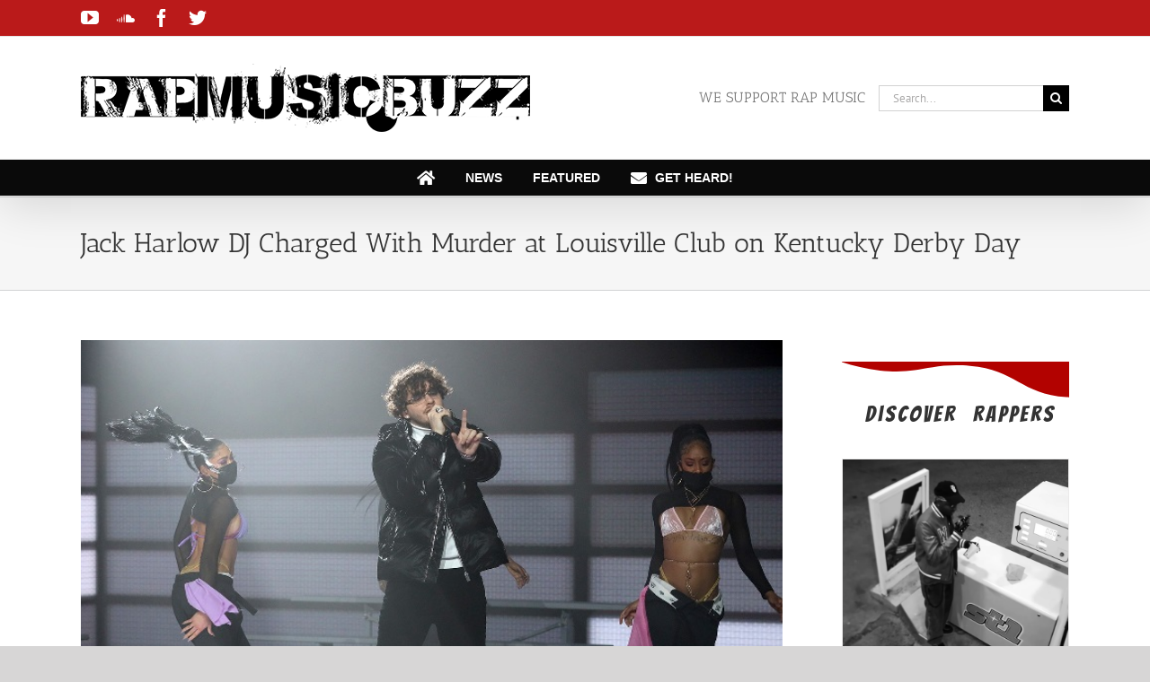

--- FILE ---
content_type: text/html; charset=UTF-8
request_url: https://rapmusic.buzz/jack-harlow-dj-charged-with-murder-at-louisville-club-on-kentucky-derby-day/
body_size: 15009
content:
<!DOCTYPE html>
<html class="avada-html-layout-wide avada-html-header-position-top" lang="en-US" prefix="og: http://ogp.me/ns# fb: http://ogp.me/ns/fb#">
<head>
	<meta http-equiv="X-UA-Compatible" content="IE=edge" />
	<meta http-equiv="Content-Type" content="text/html; charset=utf-8"/>
	<meta name="viewport" content="width=device-width, initial-scale=1" />
	<title>Jack Harlow DJ Charged With Murder at Louisville Club on Kentucky Derby Day &#8211; Rap Music Buzz</title>
<meta name='robots' content='max-image-preview:large' />
<link rel='dns-prefetch' href='//apis.google.com' />
<link rel='dns-prefetch' href='//s.w.org' />
<link rel="alternate" type="application/rss+xml" title="Rap Music Buzz &raquo; Feed" href="https://rapmusic.buzz/feed/" />
<link rel="alternate" type="application/rss+xml" title="Rap Music Buzz &raquo; Comments Feed" href="https://rapmusic.buzz/comments/feed/" />
					<link rel="shortcut icon" href="https://rapmusic.buzz/wp-content/uploads/2022/03/icons8-rap-100.png" type="image/x-icon" />
		
					<!-- For iPhone -->
			<link rel="apple-touch-icon" href="https://rapmusic.buzz/wp-content/uploads/2022/03/icons8-rap-100.png">
		
					<!-- For iPhone Retina display -->
			<link rel="apple-touch-icon" sizes="180x180" href="https://rapmusic.buzz/wp-content/uploads/2022/03/icons8-rap-100.png">
		
		
		
		<link rel="alternate" type="application/rss+xml" title="Rap Music Buzz &raquo; Jack Harlow DJ Charged With Murder at Louisville Club on Kentucky Derby Day Comments Feed" href="https://rapmusic.buzz/jack-harlow-dj-charged-with-murder-at-louisville-club-on-kentucky-derby-day/feed/" />

		<meta property="og:title" content="Jack Harlow DJ Charged With Murder at Louisville Club on Kentucky Derby Day"/>
		<meta property="og:type" content="article"/>
		<meta property="og:url" content="https://rapmusic.buzz/jack-harlow-dj-charged-with-murder-at-louisville-club-on-kentucky-derby-day/"/>
		<meta property="og:site_name" content="Rap Music Buzz"/>
		<meta property="og:description" content="A DJ for rapper Jack Harlow has been charged with murder in a May 1 shooting at a nightclub in Louisville. Prosecutors released a statement Tuesday that said Ronnie Tyshon O’Bannon has been charged in the shooting death of Kasmira Nash at the night club.

The early-morning shooting occurred the day of the Kentucky Derby.O’Bannon, also"/>

									<meta property="og:image" content="https://rapmusic.buzz/wp-content/uploads/2021/05/259.jpg"/>
							<script type="text/javascript">
window._wpemojiSettings = {"baseUrl":"https:\/\/s.w.org\/images\/core\/emoji\/13.1.0\/72x72\/","ext":".png","svgUrl":"https:\/\/s.w.org\/images\/core\/emoji\/13.1.0\/svg\/","svgExt":".svg","source":{"concatemoji":"https:\/\/rapmusic.buzz\/wp-includes\/js\/wp-emoji-release.min.js?ver=5.9.12"}};
/*! This file is auto-generated */
!function(e,a,t){var n,r,o,i=a.createElement("canvas"),p=i.getContext&&i.getContext("2d");function s(e,t){var a=String.fromCharCode;p.clearRect(0,0,i.width,i.height),p.fillText(a.apply(this,e),0,0);e=i.toDataURL();return p.clearRect(0,0,i.width,i.height),p.fillText(a.apply(this,t),0,0),e===i.toDataURL()}function c(e){var t=a.createElement("script");t.src=e,t.defer=t.type="text/javascript",a.getElementsByTagName("head")[0].appendChild(t)}for(o=Array("flag","emoji"),t.supports={everything:!0,everythingExceptFlag:!0},r=0;r<o.length;r++)t.supports[o[r]]=function(e){if(!p||!p.fillText)return!1;switch(p.textBaseline="top",p.font="600 32px Arial",e){case"flag":return s([127987,65039,8205,9895,65039],[127987,65039,8203,9895,65039])?!1:!s([55356,56826,55356,56819],[55356,56826,8203,55356,56819])&&!s([55356,57332,56128,56423,56128,56418,56128,56421,56128,56430,56128,56423,56128,56447],[55356,57332,8203,56128,56423,8203,56128,56418,8203,56128,56421,8203,56128,56430,8203,56128,56423,8203,56128,56447]);case"emoji":return!s([10084,65039,8205,55357,56613],[10084,65039,8203,55357,56613])}return!1}(o[r]),t.supports.everything=t.supports.everything&&t.supports[o[r]],"flag"!==o[r]&&(t.supports.everythingExceptFlag=t.supports.everythingExceptFlag&&t.supports[o[r]]);t.supports.everythingExceptFlag=t.supports.everythingExceptFlag&&!t.supports.flag,t.DOMReady=!1,t.readyCallback=function(){t.DOMReady=!0},t.supports.everything||(n=function(){t.readyCallback()},a.addEventListener?(a.addEventListener("DOMContentLoaded",n,!1),e.addEventListener("load",n,!1)):(e.attachEvent("onload",n),a.attachEvent("onreadystatechange",function(){"complete"===a.readyState&&t.readyCallback()})),(n=t.source||{}).concatemoji?c(n.concatemoji):n.wpemoji&&n.twemoji&&(c(n.twemoji),c(n.wpemoji)))}(window,document,window._wpemojiSettings);
</script>
<style type="text/css">
img.wp-smiley,
img.emoji {
	display: inline !important;
	border: none !important;
	box-shadow: none !important;
	height: 1em !important;
	width: 1em !important;
	margin: 0 0.07em !important;
	vertical-align: -0.1em !important;
	background: none !important;
	padding: 0 !important;
}
</style>
	<style id='global-styles-inline-css' type='text/css'>
body{--wp--preset--color--black: #000000;--wp--preset--color--cyan-bluish-gray: #abb8c3;--wp--preset--color--white: #ffffff;--wp--preset--color--pale-pink: #f78da7;--wp--preset--color--vivid-red: #cf2e2e;--wp--preset--color--luminous-vivid-orange: #ff6900;--wp--preset--color--luminous-vivid-amber: #fcb900;--wp--preset--color--light-green-cyan: #7bdcb5;--wp--preset--color--vivid-green-cyan: #00d084;--wp--preset--color--pale-cyan-blue: #8ed1fc;--wp--preset--color--vivid-cyan-blue: #0693e3;--wp--preset--color--vivid-purple: #9b51e0;--wp--preset--gradient--vivid-cyan-blue-to-vivid-purple: linear-gradient(135deg,rgba(6,147,227,1) 0%,rgb(155,81,224) 100%);--wp--preset--gradient--light-green-cyan-to-vivid-green-cyan: linear-gradient(135deg,rgb(122,220,180) 0%,rgb(0,208,130) 100%);--wp--preset--gradient--luminous-vivid-amber-to-luminous-vivid-orange: linear-gradient(135deg,rgba(252,185,0,1) 0%,rgba(255,105,0,1) 100%);--wp--preset--gradient--luminous-vivid-orange-to-vivid-red: linear-gradient(135deg,rgba(255,105,0,1) 0%,rgb(207,46,46) 100%);--wp--preset--gradient--very-light-gray-to-cyan-bluish-gray: linear-gradient(135deg,rgb(238,238,238) 0%,rgb(169,184,195) 100%);--wp--preset--gradient--cool-to-warm-spectrum: linear-gradient(135deg,rgb(74,234,220) 0%,rgb(151,120,209) 20%,rgb(207,42,186) 40%,rgb(238,44,130) 60%,rgb(251,105,98) 80%,rgb(254,248,76) 100%);--wp--preset--gradient--blush-light-purple: linear-gradient(135deg,rgb(255,206,236) 0%,rgb(152,150,240) 100%);--wp--preset--gradient--blush-bordeaux: linear-gradient(135deg,rgb(254,205,165) 0%,rgb(254,45,45) 50%,rgb(107,0,62) 100%);--wp--preset--gradient--luminous-dusk: linear-gradient(135deg,rgb(255,203,112) 0%,rgb(199,81,192) 50%,rgb(65,88,208) 100%);--wp--preset--gradient--pale-ocean: linear-gradient(135deg,rgb(255,245,203) 0%,rgb(182,227,212) 50%,rgb(51,167,181) 100%);--wp--preset--gradient--electric-grass: linear-gradient(135deg,rgb(202,248,128) 0%,rgb(113,206,126) 100%);--wp--preset--gradient--midnight: linear-gradient(135deg,rgb(2,3,129) 0%,rgb(40,116,252) 100%);--wp--preset--duotone--dark-grayscale: url('#wp-duotone-dark-grayscale');--wp--preset--duotone--grayscale: url('#wp-duotone-grayscale');--wp--preset--duotone--purple-yellow: url('#wp-duotone-purple-yellow');--wp--preset--duotone--blue-red: url('#wp-duotone-blue-red');--wp--preset--duotone--midnight: url('#wp-duotone-midnight');--wp--preset--duotone--magenta-yellow: url('#wp-duotone-magenta-yellow');--wp--preset--duotone--purple-green: url('#wp-duotone-purple-green');--wp--preset--duotone--blue-orange: url('#wp-duotone-blue-orange');--wp--preset--font-size--small: 10.5px;--wp--preset--font-size--medium: 20px;--wp--preset--font-size--large: 21px;--wp--preset--font-size--x-large: 42px;--wp--preset--font-size--normal: 14px;--wp--preset--font-size--xlarge: 28px;--wp--preset--font-size--huge: 42px;}.has-black-color{color: var(--wp--preset--color--black) !important;}.has-cyan-bluish-gray-color{color: var(--wp--preset--color--cyan-bluish-gray) !important;}.has-white-color{color: var(--wp--preset--color--white) !important;}.has-pale-pink-color{color: var(--wp--preset--color--pale-pink) !important;}.has-vivid-red-color{color: var(--wp--preset--color--vivid-red) !important;}.has-luminous-vivid-orange-color{color: var(--wp--preset--color--luminous-vivid-orange) !important;}.has-luminous-vivid-amber-color{color: var(--wp--preset--color--luminous-vivid-amber) !important;}.has-light-green-cyan-color{color: var(--wp--preset--color--light-green-cyan) !important;}.has-vivid-green-cyan-color{color: var(--wp--preset--color--vivid-green-cyan) !important;}.has-pale-cyan-blue-color{color: var(--wp--preset--color--pale-cyan-blue) !important;}.has-vivid-cyan-blue-color{color: var(--wp--preset--color--vivid-cyan-blue) !important;}.has-vivid-purple-color{color: var(--wp--preset--color--vivid-purple) !important;}.has-black-background-color{background-color: var(--wp--preset--color--black) !important;}.has-cyan-bluish-gray-background-color{background-color: var(--wp--preset--color--cyan-bluish-gray) !important;}.has-white-background-color{background-color: var(--wp--preset--color--white) !important;}.has-pale-pink-background-color{background-color: var(--wp--preset--color--pale-pink) !important;}.has-vivid-red-background-color{background-color: var(--wp--preset--color--vivid-red) !important;}.has-luminous-vivid-orange-background-color{background-color: var(--wp--preset--color--luminous-vivid-orange) !important;}.has-luminous-vivid-amber-background-color{background-color: var(--wp--preset--color--luminous-vivid-amber) !important;}.has-light-green-cyan-background-color{background-color: var(--wp--preset--color--light-green-cyan) !important;}.has-vivid-green-cyan-background-color{background-color: var(--wp--preset--color--vivid-green-cyan) !important;}.has-pale-cyan-blue-background-color{background-color: var(--wp--preset--color--pale-cyan-blue) !important;}.has-vivid-cyan-blue-background-color{background-color: var(--wp--preset--color--vivid-cyan-blue) !important;}.has-vivid-purple-background-color{background-color: var(--wp--preset--color--vivid-purple) !important;}.has-black-border-color{border-color: var(--wp--preset--color--black) !important;}.has-cyan-bluish-gray-border-color{border-color: var(--wp--preset--color--cyan-bluish-gray) !important;}.has-white-border-color{border-color: var(--wp--preset--color--white) !important;}.has-pale-pink-border-color{border-color: var(--wp--preset--color--pale-pink) !important;}.has-vivid-red-border-color{border-color: var(--wp--preset--color--vivid-red) !important;}.has-luminous-vivid-orange-border-color{border-color: var(--wp--preset--color--luminous-vivid-orange) !important;}.has-luminous-vivid-amber-border-color{border-color: var(--wp--preset--color--luminous-vivid-amber) !important;}.has-light-green-cyan-border-color{border-color: var(--wp--preset--color--light-green-cyan) !important;}.has-vivid-green-cyan-border-color{border-color: var(--wp--preset--color--vivid-green-cyan) !important;}.has-pale-cyan-blue-border-color{border-color: var(--wp--preset--color--pale-cyan-blue) !important;}.has-vivid-cyan-blue-border-color{border-color: var(--wp--preset--color--vivid-cyan-blue) !important;}.has-vivid-purple-border-color{border-color: var(--wp--preset--color--vivid-purple) !important;}.has-vivid-cyan-blue-to-vivid-purple-gradient-background{background: var(--wp--preset--gradient--vivid-cyan-blue-to-vivid-purple) !important;}.has-light-green-cyan-to-vivid-green-cyan-gradient-background{background: var(--wp--preset--gradient--light-green-cyan-to-vivid-green-cyan) !important;}.has-luminous-vivid-amber-to-luminous-vivid-orange-gradient-background{background: var(--wp--preset--gradient--luminous-vivid-amber-to-luminous-vivid-orange) !important;}.has-luminous-vivid-orange-to-vivid-red-gradient-background{background: var(--wp--preset--gradient--luminous-vivid-orange-to-vivid-red) !important;}.has-very-light-gray-to-cyan-bluish-gray-gradient-background{background: var(--wp--preset--gradient--very-light-gray-to-cyan-bluish-gray) !important;}.has-cool-to-warm-spectrum-gradient-background{background: var(--wp--preset--gradient--cool-to-warm-spectrum) !important;}.has-blush-light-purple-gradient-background{background: var(--wp--preset--gradient--blush-light-purple) !important;}.has-blush-bordeaux-gradient-background{background: var(--wp--preset--gradient--blush-bordeaux) !important;}.has-luminous-dusk-gradient-background{background: var(--wp--preset--gradient--luminous-dusk) !important;}.has-pale-ocean-gradient-background{background: var(--wp--preset--gradient--pale-ocean) !important;}.has-electric-grass-gradient-background{background: var(--wp--preset--gradient--electric-grass) !important;}.has-midnight-gradient-background{background: var(--wp--preset--gradient--midnight) !important;}.has-small-font-size{font-size: var(--wp--preset--font-size--small) !important;}.has-medium-font-size{font-size: var(--wp--preset--font-size--medium) !important;}.has-large-font-size{font-size: var(--wp--preset--font-size--large) !important;}.has-x-large-font-size{font-size: var(--wp--preset--font-size--x-large) !important;}
</style>
<link rel='stylesheet' id='isf_style-css'  href='https://rapmusic.buzz/wp-content/plugins/indeed-social-media/social_follow/files/css/style-frond_end.css?ver=5.9.12' type='text/css' media='all' />
<link rel='stylesheet' id='isf_pack_social_follow-css'  href='https://rapmusic.buzz/wp-content/plugins/indeed-social-media/social_follow/files/css/pack_social_follow.css?ver=5.9.12' type='text/css' media='all' />
<link rel='stylesheet' id='ism_font-awesome-css'  href='https://rapmusic.buzz/wp-content/plugins/indeed-social-media/files/css/font-awesome.css?ver=5.9.12' type='text/css' media='all' />
<link rel='stylesheet' id='ism_socicon-css'  href='https://rapmusic.buzz/wp-content/plugins/indeed-social-media/files/css/socicon.css?ver=5.9.12' type='text/css' media='all' />
<link rel='stylesheet' id='ism_style-css'  href='https://rapmusic.buzz/wp-content/plugins/indeed-social-media/files/css/style-front_end.css?ver=5.9.12' type='text/css' media='all' />
<link rel='stylesheet' id='ism_templates-css'  href='https://rapmusic.buzz/wp-content/plugins/indeed-social-media/files/css/templates.css?ver=5.9.12' type='text/css' media='all' />
<link rel='stylesheet' id='ism_show_effects_css-css'  href='https://rapmusic.buzz/wp-content/plugins/indeed-social-media/files/css/animate.css?ver=5.9.12' type='text/css' media='all' />
<link rel='stylesheet' id='rating-form-cyto-css'  href='https://rapmusic.buzz/wp-content/plugins/rating-form/assets/css/cyto.css?ver=1.6.4' type='text/css' media='all' />
<link rel='stylesheet' id='rating-form-css'  href='https://rapmusic.buzz/wp-content/plugins/rating-form/assets/css/rating-form.css?ver=1.6.4' type='text/css' media='all' />
<link rel='stylesheet' id='fusion-dynamic-css-css'  href='https://rapmusic.buzz/wp-content/uploads/fusion-styles/7cbae8d6fc11d31d804fcdad647f8df6.min.css?ver=3.6.1' type='text/css' media='all' />
<script type='text/javascript' src='https://rapmusic.buzz/wp-includes/js/jquery/jquery.min.js?ver=3.6.0' id='jquery-core-js'></script>
<script type='text/javascript' src='https://rapmusic.buzz/wp-includes/js/jquery/jquery-migrate.min.js?ver=3.3.2' id='jquery-migrate-js'></script>
<script type='text/javascript' src='https://rapmusic.buzz/wp-content/plugins/indeed-social-media/files/js/front_end_header.js' id='ism_front_end_h-js'></script>
<script type='text/javascript' src='https://apis.google.com/js/plusone.js' id='ism_plusone-js'></script>
<script type='text/javascript' src='https://rapmusic.buzz/wp-content/plugins/indeed-social-media/files/js/json2.js' id='ism_json2-js'></script>
<script type='text/javascript' src='https://rapmusic.buzz/wp-content/plugins/indeed-social-media/files/js/jstorage.js' id='ism_jstorage-js'></script>
<link rel="https://api.w.org/" href="https://rapmusic.buzz/wp-json/" /><link rel="alternate" type="application/json" href="https://rapmusic.buzz/wp-json/wp/v2/posts/10026" /><link rel="EditURI" type="application/rsd+xml" title="RSD" href="https://rapmusic.buzz/xmlrpc.php?rsd" />
<link rel="wlwmanifest" type="application/wlwmanifest+xml" href="https://rapmusic.buzz/wp-includes/wlwmanifest.xml" /> 
<meta name="generator" content="WordPress 5.9.12" />
<link rel="canonical" href="https://rapmusic.buzz/jack-harlow-dj-charged-with-murder-at-louisville-club-on-kentucky-derby-day/" />
<link rel='shortlink' href='https://rapmusic.buzz/?p=10026' />
<link rel="alternate" type="application/json+oembed" href="https://rapmusic.buzz/wp-json/oembed/1.0/embed?url=https%3A%2F%2Frapmusic.buzz%2Fjack-harlow-dj-charged-with-murder-at-louisville-club-on-kentucky-derby-day%2F" />
<link rel="alternate" type="text/xml+oembed" href="https://rapmusic.buzz/wp-json/oembed/1.0/embed?url=https%3A%2F%2Frapmusic.buzz%2Fjack-harlow-dj-charged-with-murder-at-louisville-club-on-kentucky-derby-day%2F&#038;format=xml" />
<style type="text/css" id="css-fb-visibility">@media screen and (max-width: 640px){.fusion-no-small-visibility{display:none !important;}body:not(.fusion-builder-ui-wireframe) .sm-text-align-center{text-align:center !important;}body:not(.fusion-builder-ui-wireframe) .sm-text-align-left{text-align:left !important;}body:not(.fusion-builder-ui-wireframe) .sm-text-align-right{text-align:right !important;}body:not(.fusion-builder-ui-wireframe) .sm-flex-align-center{justify-content:center !important;}body:not(.fusion-builder-ui-wireframe) .sm-flex-align-flex-start{justify-content:flex-start !important;}body:not(.fusion-builder-ui-wireframe) .sm-flex-align-flex-end{justify-content:flex-end !important;}body:not(.fusion-builder-ui-wireframe) .sm-mx-auto{margin-left:auto !important;margin-right:auto !important;}body:not(.fusion-builder-ui-wireframe) .sm-ml-auto{margin-left:auto !important;}body:not(.fusion-builder-ui-wireframe) .sm-mr-auto{margin-right:auto !important;}body:not(.fusion-builder-ui-wireframe) .fusion-absolute-position-small{position:absolute;top:auto;width:100%;}}@media screen and (min-width: 641px) and (max-width: 1024px){.fusion-no-medium-visibility{display:none !important;}body:not(.fusion-builder-ui-wireframe) .md-text-align-center{text-align:center !important;}body:not(.fusion-builder-ui-wireframe) .md-text-align-left{text-align:left !important;}body:not(.fusion-builder-ui-wireframe) .md-text-align-right{text-align:right !important;}body:not(.fusion-builder-ui-wireframe) .md-flex-align-center{justify-content:center !important;}body:not(.fusion-builder-ui-wireframe) .md-flex-align-flex-start{justify-content:flex-start !important;}body:not(.fusion-builder-ui-wireframe) .md-flex-align-flex-end{justify-content:flex-end !important;}body:not(.fusion-builder-ui-wireframe) .md-mx-auto{margin-left:auto !important;margin-right:auto !important;}body:not(.fusion-builder-ui-wireframe) .md-ml-auto{margin-left:auto !important;}body:not(.fusion-builder-ui-wireframe) .md-mr-auto{margin-right:auto !important;}body:not(.fusion-builder-ui-wireframe) .fusion-absolute-position-medium{position:absolute;top:auto;width:100%;}}@media screen and (min-width: 1025px){.fusion-no-large-visibility{display:none !important;}body:not(.fusion-builder-ui-wireframe) .lg-text-align-center{text-align:center !important;}body:not(.fusion-builder-ui-wireframe) .lg-text-align-left{text-align:left !important;}body:not(.fusion-builder-ui-wireframe) .lg-text-align-right{text-align:right !important;}body:not(.fusion-builder-ui-wireframe) .lg-flex-align-center{justify-content:center !important;}body:not(.fusion-builder-ui-wireframe) .lg-flex-align-flex-start{justify-content:flex-start !important;}body:not(.fusion-builder-ui-wireframe) .lg-flex-align-flex-end{justify-content:flex-end !important;}body:not(.fusion-builder-ui-wireframe) .lg-mx-auto{margin-left:auto !important;margin-right:auto !important;}body:not(.fusion-builder-ui-wireframe) .lg-ml-auto{margin-left:auto !important;}body:not(.fusion-builder-ui-wireframe) .lg-mr-auto{margin-right:auto !important;}body:not(.fusion-builder-ui-wireframe) .fusion-absolute-position-large{position:absolute;top:auto;width:100%;}}</style>		<script type="text/javascript">
			var doc = document.documentElement;
			doc.setAttribute( 'data-useragent', navigator.userAgent );
		</script>
		<!-- Global site tag (gtag.js) - Google Analytics -->
<script async src="https://www.googletagmanager.com/gtag/js?id=UA-3993248-17"></script>
<script>
  window.dataLayer = window.dataLayer || [];
  function gtag(){dataLayer.push(arguments);}
  gtag('js', new Date());

  gtag('config', 'UA-3993248-17');
</script>
	<script data-ad-client="ca-pub-6074061944808943" async src="https://pagead2.googlesyndication.com/pagead/js/adsbygoogle.js"></script></head>

<body class="post-template-default single single-post postid-10026 single-format-standard fusion-image-hovers fusion-pagination-sizing fusion-button_type-flat fusion-button_span-no fusion-button_gradient-linear avada-image-rollover-circle-no avada-image-rollover-yes avada-image-rollover-direction-fade fusion-has-button-gradient fusion-body ltr fusion-sticky-header no-tablet-sticky-header no-mobile-sticky-header no-mobile-slidingbar no-mobile-totop avada-has-rev-slider-styles fusion-disable-outline fusion-sub-menu-fade mobile-logo-pos-left layout-wide-mode avada-has-boxed-modal-shadow-none layout-scroll-offset-full avada-has-zero-margin-offset-top has-sidebar fusion-top-header menu-text-align-center mobile-menu-design-flyout fusion-show-pagination-text fusion-header-layout-v4 avada-responsive avada-footer-fx-none avada-menu-highlight-style-arrow fusion-search-form-classic fusion-main-menu-search-overlay fusion-avatar-square avada-dropdown-styles avada-blog-layout-masonry avada-blog-archive-layout-masonry avada-header-shadow-yes avada-menu-icon-position-left avada-has-megamenu-shadow avada-has-mobile-menu-search avada-has-breadcrumb-mobile-hidden avada-has-titlebar-bar_and_content avada-has-pagination-padding avada-flyout-menu-direction-fade avada-ec-views-v1" >
	<svg xmlns="http://www.w3.org/2000/svg" viewBox="0 0 0 0" width="0" height="0" focusable="false" role="none" style="visibility: hidden; position: absolute; left: -9999px; overflow: hidden;" ><defs><filter id="wp-duotone-dark-grayscale"><feColorMatrix color-interpolation-filters="sRGB" type="matrix" values=" .299 .587 .114 0 0 .299 .587 .114 0 0 .299 .587 .114 0 0 .299 .587 .114 0 0 " /><feComponentTransfer color-interpolation-filters="sRGB" ><feFuncR type="table" tableValues="0 0.49803921568627" /><feFuncG type="table" tableValues="0 0.49803921568627" /><feFuncB type="table" tableValues="0 0.49803921568627" /><feFuncA type="table" tableValues="1 1" /></feComponentTransfer><feComposite in2="SourceGraphic" operator="in" /></filter></defs></svg><svg xmlns="http://www.w3.org/2000/svg" viewBox="0 0 0 0" width="0" height="0" focusable="false" role="none" style="visibility: hidden; position: absolute; left: -9999px; overflow: hidden;" ><defs><filter id="wp-duotone-grayscale"><feColorMatrix color-interpolation-filters="sRGB" type="matrix" values=" .299 .587 .114 0 0 .299 .587 .114 0 0 .299 .587 .114 0 0 .299 .587 .114 0 0 " /><feComponentTransfer color-interpolation-filters="sRGB" ><feFuncR type="table" tableValues="0 1" /><feFuncG type="table" tableValues="0 1" /><feFuncB type="table" tableValues="0 1" /><feFuncA type="table" tableValues="1 1" /></feComponentTransfer><feComposite in2="SourceGraphic" operator="in" /></filter></defs></svg><svg xmlns="http://www.w3.org/2000/svg" viewBox="0 0 0 0" width="0" height="0" focusable="false" role="none" style="visibility: hidden; position: absolute; left: -9999px; overflow: hidden;" ><defs><filter id="wp-duotone-purple-yellow"><feColorMatrix color-interpolation-filters="sRGB" type="matrix" values=" .299 .587 .114 0 0 .299 .587 .114 0 0 .299 .587 .114 0 0 .299 .587 .114 0 0 " /><feComponentTransfer color-interpolation-filters="sRGB" ><feFuncR type="table" tableValues="0.54901960784314 0.98823529411765" /><feFuncG type="table" tableValues="0 1" /><feFuncB type="table" tableValues="0.71764705882353 0.25490196078431" /><feFuncA type="table" tableValues="1 1" /></feComponentTransfer><feComposite in2="SourceGraphic" operator="in" /></filter></defs></svg><svg xmlns="http://www.w3.org/2000/svg" viewBox="0 0 0 0" width="0" height="0" focusable="false" role="none" style="visibility: hidden; position: absolute; left: -9999px; overflow: hidden;" ><defs><filter id="wp-duotone-blue-red"><feColorMatrix color-interpolation-filters="sRGB" type="matrix" values=" .299 .587 .114 0 0 .299 .587 .114 0 0 .299 .587 .114 0 0 .299 .587 .114 0 0 " /><feComponentTransfer color-interpolation-filters="sRGB" ><feFuncR type="table" tableValues="0 1" /><feFuncG type="table" tableValues="0 0.27843137254902" /><feFuncB type="table" tableValues="0.5921568627451 0.27843137254902" /><feFuncA type="table" tableValues="1 1" /></feComponentTransfer><feComposite in2="SourceGraphic" operator="in" /></filter></defs></svg><svg xmlns="http://www.w3.org/2000/svg" viewBox="0 0 0 0" width="0" height="0" focusable="false" role="none" style="visibility: hidden; position: absolute; left: -9999px; overflow: hidden;" ><defs><filter id="wp-duotone-midnight"><feColorMatrix color-interpolation-filters="sRGB" type="matrix" values=" .299 .587 .114 0 0 .299 .587 .114 0 0 .299 .587 .114 0 0 .299 .587 .114 0 0 " /><feComponentTransfer color-interpolation-filters="sRGB" ><feFuncR type="table" tableValues="0 0" /><feFuncG type="table" tableValues="0 0.64705882352941" /><feFuncB type="table" tableValues="0 1" /><feFuncA type="table" tableValues="1 1" /></feComponentTransfer><feComposite in2="SourceGraphic" operator="in" /></filter></defs></svg><svg xmlns="http://www.w3.org/2000/svg" viewBox="0 0 0 0" width="0" height="0" focusable="false" role="none" style="visibility: hidden; position: absolute; left: -9999px; overflow: hidden;" ><defs><filter id="wp-duotone-magenta-yellow"><feColorMatrix color-interpolation-filters="sRGB" type="matrix" values=" .299 .587 .114 0 0 .299 .587 .114 0 0 .299 .587 .114 0 0 .299 .587 .114 0 0 " /><feComponentTransfer color-interpolation-filters="sRGB" ><feFuncR type="table" tableValues="0.78039215686275 1" /><feFuncG type="table" tableValues="0 0.94901960784314" /><feFuncB type="table" tableValues="0.35294117647059 0.47058823529412" /><feFuncA type="table" tableValues="1 1" /></feComponentTransfer><feComposite in2="SourceGraphic" operator="in" /></filter></defs></svg><svg xmlns="http://www.w3.org/2000/svg" viewBox="0 0 0 0" width="0" height="0" focusable="false" role="none" style="visibility: hidden; position: absolute; left: -9999px; overflow: hidden;" ><defs><filter id="wp-duotone-purple-green"><feColorMatrix color-interpolation-filters="sRGB" type="matrix" values=" .299 .587 .114 0 0 .299 .587 .114 0 0 .299 .587 .114 0 0 .299 .587 .114 0 0 " /><feComponentTransfer color-interpolation-filters="sRGB" ><feFuncR type="table" tableValues="0.65098039215686 0.40392156862745" /><feFuncG type="table" tableValues="0 1" /><feFuncB type="table" tableValues="0.44705882352941 0.4" /><feFuncA type="table" tableValues="1 1" /></feComponentTransfer><feComposite in2="SourceGraphic" operator="in" /></filter></defs></svg><svg xmlns="http://www.w3.org/2000/svg" viewBox="0 0 0 0" width="0" height="0" focusable="false" role="none" style="visibility: hidden; position: absolute; left: -9999px; overflow: hidden;" ><defs><filter id="wp-duotone-blue-orange"><feColorMatrix color-interpolation-filters="sRGB" type="matrix" values=" .299 .587 .114 0 0 .299 .587 .114 0 0 .299 .587 .114 0 0 .299 .587 .114 0 0 " /><feComponentTransfer color-interpolation-filters="sRGB" ><feFuncR type="table" tableValues="0.098039215686275 1" /><feFuncG type="table" tableValues="0 0.66274509803922" /><feFuncB type="table" tableValues="0.84705882352941 0.41960784313725" /><feFuncA type="table" tableValues="1 1" /></feComponentTransfer><feComposite in2="SourceGraphic" operator="in" /></filter></defs></svg>	<a class="skip-link screen-reader-text" href="#content">Skip to content</a>

	<div id="boxed-wrapper">
		<div class="fusion-sides-frame"></div>
		<div id="wrapper" class="fusion-wrapper">
			<div id="home" style="position:relative;top:-1px;"></div>
			
				
			<header class="fusion-header-wrapper fusion-header-shadow">
				<div class="fusion-header-v4 fusion-logo-alignment fusion-logo-left fusion-sticky-menu-1 fusion-sticky-logo- fusion-mobile-logo- fusion-sticky-menu-only fusion-header-menu-align-center fusion-mobile-menu-design-flyout fusion-header-has-flyout-menu">
					
<div class="fusion-secondary-header">
	<div class="fusion-row">
					<div class="fusion-alignleft">
				<div class="fusion-social-links-header"><div class="fusion-social-networks"><div class="fusion-social-networks-wrapper"><a  class="fusion-social-network-icon fusion-tooltip fusion-youtube awb-icon-youtube" style data-placement="bottom" data-title="YouTube" data-toggle="tooltip" title="YouTube" href="https://www.youtube.com/c/RapMusicBuzz?sub_confirmation=1" target="_blank" rel="noopener noreferrer"><span class="screen-reader-text">YouTube</span></a><a  class="fusion-social-network-icon fusion-tooltip fusion-soundcloud awb-icon-soundcloud" style data-placement="bottom" data-title="SoundCloud" data-toggle="tooltip" title="SoundCloud" href="https://soundcloud.com/rapmusicbuzz" target="_blank" rel="noopener noreferrer"><span class="screen-reader-text">SoundCloud</span></a><a  class="fusion-social-network-icon fusion-tooltip fusion-facebook awb-icon-facebook" style data-placement="bottom" data-title="Facebook" data-toggle="tooltip" title="Facebook" href="https://www.facebook.com/RapMusicBuzz/" target="_blank" rel="noreferrer"><span class="screen-reader-text">Facebook</span></a><a  class="fusion-social-network-icon fusion-tooltip fusion-twitter awb-icon-twitter" style data-placement="bottom" data-title="Twitter" data-toggle="tooltip" title="Twitter" href="https://twitter.com/RapMusic_Buzz" target="_blank" rel="noopener noreferrer"><span class="screen-reader-text">Twitter</span></a></div></div></div>			</div>
					</div>
</div>
<div class="fusion-header-sticky-height"></div>
<div class="fusion-sticky-header-wrapper"> <!-- start fusion sticky header wrapper -->
	<div class="fusion-header">
		<div class="fusion-row">
							<div class="fusion-header-has-flyout-menu-content">
							<div class="fusion-logo" data-margin-top="" data-margin-bottom="" data-margin-left="0px" data-margin-right="0px">
			<a class="fusion-logo-link"  href="https://rapmusic.buzz/" >

						<!-- standard logo -->
			<img src="https://rapmusic.buzz/wp-content/uploads/2018/06/Logo-long-500.png" srcset="https://rapmusic.buzz/wp-content/uploads/2018/06/Logo-long-500.png 1x" width="500" height="76" alt="Rap Music Buzz Logo" data-retina_logo_url="" class="fusion-standard-logo" />

			
					</a>
		
<div class="fusion-header-content-3-wrapper">
			<h3 class="fusion-header-tagline">
			WE SUPPORT RAP MUSIC		</h3>
		<div class="fusion-secondary-menu-search">
					<form role="search" class="searchform fusion-search-form  fusion-search-form-classic" method="get" action="https://rapmusic.buzz/">
			<div class="fusion-search-form-content">

				
				<div class="fusion-search-field search-field">
					<label><span class="screen-reader-text">Search for:</span>
													<input type="search" value="" name="s" class="s" placeholder="Search..." required aria-required="true" aria-label="Search..."/>
											</label>
				</div>
				<div class="fusion-search-button search-button">
					<input type="submit" class="fusion-search-submit searchsubmit" aria-label="Search" value="&#xf002;" />
									</div>

				
			</div>


			
		</form>
				</div>
	</div>
</div>
							<div class="fusion-flyout-menu-icons fusion-flyout-mobile-menu-icons">
	
	
			<div class="fusion-flyout-search-toggle">
			<div class="fusion-toggle-icon">
				<div class="fusion-toggle-icon-line"></div>
				<div class="fusion-toggle-icon-line"></div>
				<div class="fusion-toggle-icon-line"></div>
			</div>
			<a class="fusion-icon awb-icon-search" aria-hidden="true" aria-label="Toggle Search" href="#"></a>
		</div>
	
				<a class="fusion-flyout-menu-toggle" aria-hidden="true" aria-label="Toggle Menu" href="#">
			<div class="fusion-toggle-icon-line"></div>
			<div class="fusion-toggle-icon-line"></div>
			<div class="fusion-toggle-icon-line"></div>
		</a>
	</div>

	<div class="fusion-flyout-search">
				<form role="search" class="searchform fusion-search-form  fusion-search-form-classic" method="get" action="https://rapmusic.buzz/">
			<div class="fusion-search-form-content">

				
				<div class="fusion-search-field search-field">
					<label><span class="screen-reader-text">Search for:</span>
													<input type="search" value="" name="s" class="s" placeholder="Search..." required aria-required="true" aria-label="Search..."/>
											</label>
				</div>
				<div class="fusion-search-button search-button">
					<input type="submit" class="fusion-search-submit searchsubmit" aria-label="Search" value="&#xf002;" />
									</div>

				
			</div>


			
		</form>
			</div>

<div class="fusion-flyout-menu-bg"></div>
			
							</div>
					</div>
	</div>
	<div class="fusion-secondary-main-menu">
		<div class="fusion-row">
			<nav class="fusion-main-menu" aria-label="Main Menu"><div class="fusion-overlay-search">		<form role="search" class="searchform fusion-search-form  fusion-search-form-classic" method="get" action="https://rapmusic.buzz/">
			<div class="fusion-search-form-content">

				
				<div class="fusion-search-field search-field">
					<label><span class="screen-reader-text">Search for:</span>
													<input type="search" value="" name="s" class="s" placeholder="Search..." required aria-required="true" aria-label="Search..."/>
											</label>
				</div>
				<div class="fusion-search-button search-button">
					<input type="submit" class="fusion-search-submit searchsubmit" aria-label="Search" value="&#xf002;" />
									</div>

				
			</div>


			
		</form>
		<div class="fusion-search-spacer"></div><a href="#" role="button" aria-label="Close Search" class="fusion-close-search"></a></div><ul id="menu-main" class="fusion-menu"><li  id="menu-item-290"  class="menu-item menu-item-type-post_type menu-item-object-page menu-item-home menu-item-290"  data-item-id="290"><a  href="https://rapmusic.buzz/" class="fusion-icon-only-link fusion-flex-link fusion-arrow-highlight"><span class="fusion-megamenu-icon"><i class="glyphicon fa-home fas" aria-hidden="true"></i></span><span class="menu-text"><span class="menu-title">Home</span><span class="fusion-arrow-svg"><svg height="15px" width="40px">
					<path d="M0 0 L20 15 L40 0 Z" fill="#ffffff" class="header_border_color_stroke" stroke-width="1"/>
					</svg></span></span></a></li><li  id="menu-item-278"  class="menu-item menu-item-type-post_type menu-item-object-page menu-item-278"  data-item-id="278"><a  href="https://rapmusic.buzz/news/" class="fusion-arrow-highlight"><span class="menu-text">NEWS<span class="fusion-arrow-svg"><svg height="15px" width="40px">
					<path d="M0 0 L20 15 L40 0 Z" fill="#ffffff" class="header_border_color_stroke" stroke-width="1"/>
					</svg></span></span></a></li><li  id="menu-item-274"  class="menu-item menu-item-type-post_type menu-item-object-page menu-item-274"  data-item-id="274"><a  href="https://rapmusic.buzz/featured/" class="fusion-arrow-highlight"><span class="menu-text">FEATURED<span class="fusion-arrow-svg"><svg height="15px" width="40px">
					<path d="M0 0 L20 15 L40 0 Z" fill="#ffffff" class="header_border_color_stroke" stroke-width="1"/>
					</svg></span></span></a></li><li  id="menu-item-437"  class="menu-item menu-item-type-post_type menu-item-object-page menu-item-437"  data-item-id="437"><a  href="https://rapmusic.buzz/contacts/" class="fusion-flex-link fusion-arrow-highlight"><span class="fusion-megamenu-icon"><i class="glyphicon fa-envelope fas" aria-hidden="true"></i></span><span class="menu-text">GET HEARD!<span class="fusion-arrow-svg"><svg height="15px" width="40px">
					<path d="M0 0 L20 15 L40 0 Z" fill="#ffffff" class="header_border_color_stroke" stroke-width="1"/>
					</svg></span></span></a></li></ul></nav><nav class="fusion-main-menu fusion-sticky-menu" aria-label="Main Menu Sticky"><div class="fusion-overlay-search">		<form role="search" class="searchform fusion-search-form  fusion-search-form-classic" method="get" action="https://rapmusic.buzz/">
			<div class="fusion-search-form-content">

				
				<div class="fusion-search-field search-field">
					<label><span class="screen-reader-text">Search for:</span>
													<input type="search" value="" name="s" class="s" placeholder="Search..." required aria-required="true" aria-label="Search..."/>
											</label>
				</div>
				<div class="fusion-search-button search-button">
					<input type="submit" class="fusion-search-submit searchsubmit" aria-label="Search" value="&#xf002;" />
									</div>

				
			</div>


			
		</form>
		<div class="fusion-search-spacer"></div><a href="#" role="button" aria-label="Close Search" class="fusion-close-search"></a></div><ul id="menu-main-1" class="fusion-menu"><li   class="menu-item menu-item-type-post_type menu-item-object-page menu-item-home menu-item-290"  data-item-id="290"><a  href="https://rapmusic.buzz/" class="fusion-icon-only-link fusion-flex-link fusion-arrow-highlight"><span class="fusion-megamenu-icon"><i class="glyphicon fa-home fas" aria-hidden="true"></i></span><span class="menu-text"><span class="menu-title">Home</span><span class="fusion-arrow-svg"><svg height="15px" width="40px">
					<path d="M0 0 L20 15 L40 0 Z" fill="#ffffff" class="header_border_color_stroke" stroke-width="1"/>
					</svg></span></span></a></li><li   class="menu-item menu-item-type-post_type menu-item-object-page menu-item-278"  data-item-id="278"><a  href="https://rapmusic.buzz/news/" class="fusion-arrow-highlight"><span class="menu-text">NEWS<span class="fusion-arrow-svg"><svg height="15px" width="40px">
					<path d="M0 0 L20 15 L40 0 Z" fill="#ffffff" class="header_border_color_stroke" stroke-width="1"/>
					</svg></span></span></a></li><li   class="menu-item menu-item-type-post_type menu-item-object-page menu-item-274"  data-item-id="274"><a  href="https://rapmusic.buzz/featured/" class="fusion-arrow-highlight"><span class="menu-text">FEATURED<span class="fusion-arrow-svg"><svg height="15px" width="40px">
					<path d="M0 0 L20 15 L40 0 Z" fill="#ffffff" class="header_border_color_stroke" stroke-width="1"/>
					</svg></span></span></a></li><li   class="menu-item menu-item-type-post_type menu-item-object-page menu-item-437"  data-item-id="437"><a  href="https://rapmusic.buzz/contacts/" class="fusion-flex-link fusion-arrow-highlight"><span class="fusion-megamenu-icon"><i class="glyphicon fa-envelope fas" aria-hidden="true"></i></span><span class="menu-text">GET HEARD!<span class="fusion-arrow-svg"><svg height="15px" width="40px">
					<path d="M0 0 L20 15 L40 0 Z" fill="#ffffff" class="header_border_color_stroke" stroke-width="1"/>
					</svg></span></span></a></li></ul></nav><div class="fusion-mobile-navigation"><ul id="menu-main-2" class="fusion-mobile-menu"><li   class="menu-item menu-item-type-post_type menu-item-object-page menu-item-home menu-item-290"  data-item-id="290"><a  href="https://rapmusic.buzz/" class="fusion-icon-only-link fusion-flex-link fusion-arrow-highlight"><span class="fusion-megamenu-icon"><i class="glyphicon fa-home fas" aria-hidden="true"></i></span><span class="menu-text"><span class="menu-title">Home</span><span class="fusion-arrow-svg"><svg height="15px" width="40px">
					<path d="M0 0 L20 15 L40 0 Z" fill="#ffffff" class="header_border_color_stroke" stroke-width="1"/>
					</svg></span></span></a></li><li   class="menu-item menu-item-type-post_type menu-item-object-page menu-item-278"  data-item-id="278"><a  href="https://rapmusic.buzz/news/" class="fusion-arrow-highlight"><span class="menu-text">NEWS<span class="fusion-arrow-svg"><svg height="15px" width="40px">
					<path d="M0 0 L20 15 L40 0 Z" fill="#ffffff" class="header_border_color_stroke" stroke-width="1"/>
					</svg></span></span></a></li><li   class="menu-item menu-item-type-post_type menu-item-object-page menu-item-274"  data-item-id="274"><a  href="https://rapmusic.buzz/featured/" class="fusion-arrow-highlight"><span class="menu-text">FEATURED<span class="fusion-arrow-svg"><svg height="15px" width="40px">
					<path d="M0 0 L20 15 L40 0 Z" fill="#ffffff" class="header_border_color_stroke" stroke-width="1"/>
					</svg></span></span></a></li><li   class="menu-item menu-item-type-post_type menu-item-object-page menu-item-437"  data-item-id="437"><a  href="https://rapmusic.buzz/contacts/" class="fusion-flex-link fusion-arrow-highlight"><span class="fusion-megamenu-icon"><i class="glyphicon fa-envelope fas" aria-hidden="true"></i></span><span class="menu-text">GET HEARD!<span class="fusion-arrow-svg"><svg height="15px" width="40px">
					<path d="M0 0 L20 15 L40 0 Z" fill="#ffffff" class="header_border_color_stroke" stroke-width="1"/>
					</svg></span></span></a></li></ul></div>
<nav class="fusion-mobile-nav-holder fusion-flyout-menu fusion-flyout-mobile-menu" aria-label="Main Menu Mobile"></nav>

	<nav class="fusion-mobile-nav-holder fusion-flyout-menu fusion-flyout-mobile-menu fusion-mobile-sticky-nav-holder" aria-label="Main Menu Mobile Sticky"></nav>
					</div>
	</div>
</div> <!-- end fusion sticky header wrapper -->
				</div>
				<div class="fusion-clearfix"></div>
			</header>
							
						<div id="sliders-container" class="fusion-slider-visibility">
					</div>
				
				
			
			<div class="avada-page-titlebar-wrapper" role="banner">
	<div class="fusion-page-title-bar fusion-page-title-bar-breadcrumbs fusion-page-title-bar-left">
		<div class="fusion-page-title-row">
			<div class="fusion-page-title-wrapper">
				<div class="fusion-page-title-captions">

																							<h1 class="entry-title">Jack Harlow DJ Charged With Murder at Louisville Club on Kentucky Derby Day</h1>

											
					
				</div>

													
			</div>
		</div>
	</div>
</div>

						<main id="main" class="clearfix ">
				<div class="fusion-row" style="">

<section id="content" style="float: left;">
	
					<article id="post-10026" class="post post-10026 type-post status-publish format-standard has-post-thumbnail hentry category-news">
						
														<div class="fusion-flexslider flexslider fusion-flexslider-loading post-slideshow fusion-post-slideshow">
				<ul class="slides">
																<li>
															<img width="710" height="504" src="https://rapmusic.buzz/wp-content/uploads/2021/05/259.jpg" class="attachment-full size-full wp-post-image" alt="" srcset="https://rapmusic.buzz/wp-content/uploads/2021/05/259-200x142.jpg 200w, https://rapmusic.buzz/wp-content/uploads/2021/05/259-400x284.jpg 400w, https://rapmusic.buzz/wp-content/uploads/2021/05/259-600x426.jpg 600w, https://rapmusic.buzz/wp-content/uploads/2021/05/259.jpg 710w" sizes="(max-width: 800px) 100vw, 710px" />													</li>

																																																																																																															</ul>
			</div>
						
												<div class="fusion-post-title-meta-wrap">
												<h2 class="entry-title fusion-post-title">Jack Harlow DJ Charged With Murder at Louisville Club on Kentucky Derby Day</h2>									<div class="fusion-meta-info"><div class="fusion-meta-info-wrapper"><span class="vcard rich-snippet-hidden"><span class="fn"><a href="https://rapmusic.buzz/author/rapmusicbuzz/" title="Posts by RapMusicBuzz" rel="author">RapMusicBuzz</a></span></span><span class="updated rich-snippet-hidden">2021-05-12T16:57:40+00:00</span><span>May 12th, 2021</span><span class="fusion-inline-sep">|</span></div></div>					</div>
										<div class="post-content">
				<p><span class="fusion-dropcap dropcap">A</span> DJ for rapper Jack Harlow has been charged with murder in a May 1 shooting at a nightclub in Louisville. Prosecutors released a statement Tuesday that said Ronnie Tyshon O’Bannon has been charged in the shooting death of Kasmira Nash at the night club.</p>
<p>The early-morning shooting occurred the day of the Kentucky Derby.O’Bannon, also known as Ronnie Lucciano, is a member of Harlow’s Private Garden musical group. Harlow, a Louisville native, was seen on video near O’Bannon in the night club during the shooting, according to media <strong><em><a href="https://www.wdrb.com/news/crime-reports/jack-harlows-dj-charged-in-fatal-shooting-at-derby-eve-party-at-louisville-nightclub/article_2f43ce2a-b290-11eb-a285-477e2b84bdb0.html">reports</a></em></strong>. O’Bannon was also charged with evidence tampering.</p>
<p>Information was not available about whether O’Bannon has an attorney who could comment on his behalf. Nash, 37, was working at the night club during a Derby party when the shooting happened. Police said she died at the scene from a gunshot wound. Another male victim was also shot but wasn’t seriously injured, according to media reports.</p>
							</div>

																<div class="fusion-sharing-box fusion-theme-sharing-box fusion-single-sharing-box">
		<h4>Share This Story, Choose Your Platform!</h4>
		<div class="fusion-social-networks"><div class="fusion-social-networks-wrapper"><a  class="fusion-social-network-icon fusion-tooltip fusion-facebook awb-icon-facebook" style="color:#3b5998;" data-placement="top" data-title="Facebook" data-toggle="tooltip" title="Facebook" href="https://www.facebook.com/sharer.php?u=https%3A%2F%2Frapmusic.buzz%2Fjack-harlow-dj-charged-with-murder-at-louisville-club-on-kentucky-derby-day%2F&amp;t=Jack%20Harlow%20DJ%20Charged%20With%20Murder%20at%20Louisville%20Club%20on%20Kentucky%20Derby%20Day" target="_blank" rel="noreferrer"><span class="screen-reader-text">Facebook</span></a><a  class="fusion-social-network-icon fusion-tooltip fusion-twitter awb-icon-twitter" style="color:#55acee;" data-placement="top" data-title="Twitter" data-toggle="tooltip" title="Twitter" href="https://twitter.com/share?url=https%3A%2F%2Frapmusic.buzz%2Fjack-harlow-dj-charged-with-murder-at-louisville-club-on-kentucky-derby-day%2F&amp;text=Jack%20Harlow%20DJ%20Charged%20With%20Murder%20at%20Louisville%20Club%20on%20Kentucky%20Derby%20Day" target="_blank" rel="noopener noreferrer"><span class="screen-reader-text">Twitter</span></a><a  class="fusion-social-network-icon fusion-tooltip fusion-reddit awb-icon-reddit" style="color:#ff4500;" data-placement="top" data-title="Reddit" data-toggle="tooltip" title="Reddit" href="https://reddit.com/submit?url=https://rapmusic.buzz/jack-harlow-dj-charged-with-murder-at-louisville-club-on-kentucky-derby-day/&amp;title=Jack%20Harlow%20DJ%20Charged%20With%20Murder%20at%20Louisville%20Club%20on%20Kentucky%20Derby%20Day" target="_blank" rel="noopener noreferrer"><span class="screen-reader-text">Reddit</span></a><a  class="fusion-social-network-icon fusion-tooltip fusion-linkedin awb-icon-linkedin" style="color:#0077b5;" data-placement="top" data-title="LinkedIn" data-toggle="tooltip" title="LinkedIn" href="https://www.linkedin.com/shareArticle?mini=true&amp;url=https%3A%2F%2Frapmusic.buzz%2Fjack-harlow-dj-charged-with-murder-at-louisville-club-on-kentucky-derby-day%2F&amp;title=Jack%20Harlow%20DJ%20Charged%20With%20Murder%20at%20Louisville%20Club%20on%20Kentucky%20Derby%20Day&amp;summary=A%20DJ%20for%20rapper%20Jack%20Harlow%20has%20been%20charged%20with%20murder%20in%20a%20May%201%20shooting%20at%20a%20nightclub%20in%20Louisville.%20Prosecutors%20released%20a%20statement%20Tuesday%20that%20said%20Ronnie%20Tyshon%20O%E2%80%99Bannon%20has%20been%20charged%20in%20the%20shooting%20death%20of%20Kasmira%20Nash%20at%20the%20night%20club.%0D%0A" target="_blank" rel="noopener noreferrer"><span class="screen-reader-text">LinkedIn</span></a><a  class="fusion-social-network-icon fusion-tooltip fusion-whatsapp awb-icon-whatsapp" style="color:#77e878;" data-placement="top" data-title="WhatsApp" data-toggle="tooltip" title="WhatsApp" href="https://api.whatsapp.com/send?text=https%3A%2F%2Frapmusic.buzz%2Fjack-harlow-dj-charged-with-murder-at-louisville-club-on-kentucky-derby-day%2F" target="_blank" rel="noopener noreferrer"><span class="screen-reader-text">WhatsApp</span></a><a  class="fusion-social-network-icon fusion-tooltip fusion-tumblr awb-icon-tumblr" style="color:#35465c;" data-placement="top" data-title="Tumblr" data-toggle="tooltip" title="Tumblr" href="https://www.tumblr.com/share/link?url=https%3A%2F%2Frapmusic.buzz%2Fjack-harlow-dj-charged-with-murder-at-louisville-club-on-kentucky-derby-day%2F&amp;name=Jack%20Harlow%20DJ%20Charged%20With%20Murder%20at%20Louisville%20Club%20on%20Kentucky%20Derby%20Day&amp;description=A%20DJ%20for%20rapper%20Jack%20Harlow%20has%20been%20charged%20with%20murder%20in%20a%20May%201%20shooting%20at%20a%20nightclub%20in%20Louisville.%20Prosecutors%20released%20a%20statement%20Tuesday%20that%20said%20Ronnie%20Tyshon%20O%E2%80%99Bannon%20has%20been%20charged%20in%20the%20shooting%20death%20of%20Kasmira%20Nash%20at%20the%20night%20club.%0D%0A%0D%0AThe%20early-morning%20shooting%20occurred%20the%20day%20of%20the%20Kentucky%20Derby.O%E2%80%99Bannon%2C%20also" target="_blank" rel="noopener noreferrer"><span class="screen-reader-text">Tumblr</span></a><a  class="fusion-social-network-icon fusion-tooltip fusion-pinterest awb-icon-pinterest" style="color:#bd081c;" data-placement="top" data-title="Pinterest" data-toggle="tooltip" title="Pinterest" href="https://pinterest.com/pin/create/button/?url=https%3A%2F%2Frapmusic.buzz%2Fjack-harlow-dj-charged-with-murder-at-louisville-club-on-kentucky-derby-day%2F&amp;description=A%20DJ%20for%20rapper%20Jack%20Harlow%20has%20been%20charged%20with%20murder%20in%20a%20May%201%20shooting%20at%20a%20nightclub%20in%20Louisville.%20Prosecutors%20released%20a%20statement%20Tuesday%20that%20said%20Ronnie%20Tyshon%20O%E2%80%99Bannon%20has%20been%20charged%20in%20the%20shooting%20death%20of%20Kasmira%20Nash%20at%20the%20night%20club.%0D%0A%0D%0AThe%20early-morning%20shooting%20occurred%20the%20day%20of%20the%20Kentucky%20Derby.O%E2%80%99Bannon%2C%20also&amp;media=https%3A%2F%2Frapmusic.buzz%2Fwp-content%2Fuploads%2F2021%2F05%2F259.jpg" target="_blank" rel="noopener noreferrer"><span class="screen-reader-text">Pinterest</span></a><a  class="fusion-social-network-icon fusion-tooltip fusion-vk awb-icon-vk" style="color:#45668e;" data-placement="top" data-title="Vk" data-toggle="tooltip" title="Vk" href="https://vk.com/share.php?url=https%3A%2F%2Frapmusic.buzz%2Fjack-harlow-dj-charged-with-murder-at-louisville-club-on-kentucky-derby-day%2F&amp;title=Jack%20Harlow%20DJ%20Charged%20With%20Murder%20at%20Louisville%20Club%20on%20Kentucky%20Derby%20Day&amp;description=A%20DJ%20for%20rapper%20Jack%20Harlow%20has%20been%20charged%20with%20murder%20in%20a%20May%201%20shooting%20at%20a%20nightclub%20in%20Louisville.%20Prosecutors%20released%20a%20statement%20Tuesday%20that%20said%20Ronnie%20Tyshon%20O%E2%80%99Bannon%20has%20been%20charged%20in%20the%20shooting%20death%20of%20Kasmira%20Nash%20at%20the%20night%20club.%0D%0A%0D%0AThe%20early-morning%20shooting%20occurred%20the%20day%20of%20the%20Kentucky%20Derby.O%E2%80%99Bannon%2C%20also" target="_blank" rel="noopener noreferrer"><span class="screen-reader-text">Vk</span></a><a  class="fusion-social-network-icon fusion-tooltip fusion-mail awb-icon-mail fusion-last-social-icon" style="color:#000000;" data-placement="top" data-title="Email" data-toggle="tooltip" title="Email" href="mailto:?body=https://rapmusic.buzz/jack-harlow-dj-charged-with-murder-at-louisville-club-on-kentucky-derby-day/&amp;subject=Jack%20Harlow%20DJ%20Charged%20With%20Murder%20at%20Louisville%20Club%20on%20Kentucky%20Derby%20Day" target="_self" rel="noopener noreferrer"><span class="screen-reader-text">Email</span></a><div class="fusion-clearfix"></div></div></div>	</div>
													<section class="related-posts single-related-posts">
					<div class="fusion-title fusion-title-size-three sep-double sep-solid" style="margin-top:0px;margin-bottom:31px;">
					<h3 class="title-heading-left" style="margin:0;">
						Related Posts					</h3>
					<span class="awb-title-spacer"></span>
					<div class="title-sep-container">
						<div class="title-sep sep-double sep-solid"></div>
					</div>
				</div>
				
	
	
	
					<div class="fusion-carousel" data-imagesize="fixed" data-metacontent="no" data-autoplay="no" data-touchscroll="no" data-columns="5" data-itemmargin="40px" data-itemwidth="180" data-touchscroll="yes" data-scrollitems="">
		<div class="fusion-carousel-positioner">
			<ul class="fusion-carousel-holder">
																							<li class="fusion-carousel-item">
						<div class="fusion-carousel-item-wrapper">
							<div  class="fusion-image-wrapper fusion-image-size-fixed" aria-haspopup="true">
					<img src="https://rapmusic.buzz/wp-content/uploads/2025/09/500-500x383.jpg" srcset="https://rapmusic.buzz/wp-content/uploads/2025/09/500-500x383.jpg 1x, https://rapmusic.buzz/wp-content/uploads/2025/09/500-500x383@2x.jpg 2x" width="500" height="383" alt="Drake&#8217;s Latest Iceman Stream Brings New Music and Insights" />
	<div class="fusion-rollover">
	<div class="fusion-rollover-content">

														<a class="fusion-rollover-link" href="https://rapmusic.buzz/drakes-latest-iceman-stream-brings-new-music-and-insights/">Drake&#8217;s Latest Iceman Stream Brings New Music and Insights</a>
			
								
		
								
								
		
						<a class="fusion-link-wrapper" href="https://rapmusic.buzz/drakes-latest-iceman-stream-brings-new-music-and-insights/" aria-label="Drake&#8217;s Latest Iceman Stream Brings New Music and Insights"></a>
	</div>
</div>
</div>
													</div><!-- fusion-carousel-item-wrapper -->
					</li>
																			<li class="fusion-carousel-item">
						<div class="fusion-carousel-item-wrapper">
							<div  class="fusion-image-wrapper fusion-image-size-fixed" aria-haspopup="true">
					<img src="https://rapmusic.buzz/wp-content/uploads/2025/09/505-500x383.jpg" srcset="https://rapmusic.buzz/wp-content/uploads/2025/09/505-500x383.jpg 1x, https://rapmusic.buzz/wp-content/uploads/2025/09/505-500x383@2x.jpg 2x" width="500" height="383" alt="JAY-Z Preparing to Release Music That Will “Shake the World”" />
	<div class="fusion-rollover">
	<div class="fusion-rollover-content">

														<a class="fusion-rollover-link" href="https://rapmusic.buzz/jay-z-preparing-to-release-music-that-will-shake-the-world/">JAY-Z Preparing to Release Music That Will “Shake the World”</a>
			
								
		
								
								
		
						<a class="fusion-link-wrapper" href="https://rapmusic.buzz/jay-z-preparing-to-release-music-that-will-shake-the-world/" aria-label="JAY-Z Preparing to Release Music That Will “Shake the World”"></a>
	</div>
</div>
</div>
													</div><!-- fusion-carousel-item-wrapper -->
					</li>
																			<li class="fusion-carousel-item">
						<div class="fusion-carousel-item-wrapper">
							<div  class="fusion-image-wrapper fusion-image-size-fixed" aria-haspopup="true">
					<img src="https://rapmusic.buzz/wp-content/uploads/2025/09/509-500x383.jpg" srcset="https://rapmusic.buzz/wp-content/uploads/2025/09/509-500x383.jpg 1x, https://rapmusic.buzz/wp-content/uploads/2025/09/509-500x383@2x.jpg 2x" width="500" height="383" alt="Young Thug Criticizes Kendrick Lamar and Gunna in Leaked Jail Calls" />
	<div class="fusion-rollover">
	<div class="fusion-rollover-content">

														<a class="fusion-rollover-link" href="https://rapmusic.buzz/young-thug-criticizes-kendrick-lamar-and-gunna-in-leaked-jail-calls/">Young Thug Criticizes Kendrick Lamar and Gunna in Leaked Jail Calls</a>
			
								
		
								
								
		
						<a class="fusion-link-wrapper" href="https://rapmusic.buzz/young-thug-criticizes-kendrick-lamar-and-gunna-in-leaked-jail-calls/" aria-label="Young Thug Criticizes Kendrick Lamar and Gunna in Leaked Jail Calls"></a>
	</div>
</div>
</div>
													</div><!-- fusion-carousel-item-wrapper -->
					</li>
																			<li class="fusion-carousel-item">
						<div class="fusion-carousel-item-wrapper">
							<div  class="fusion-image-wrapper fusion-image-size-fixed" aria-haspopup="true">
					<img src="https://rapmusic.buzz/wp-content/uploads/2025/08/600-500x383.jpg" srcset="https://rapmusic.buzz/wp-content/uploads/2025/08/600-500x383.jpg 1x, https://rapmusic.buzz/wp-content/uploads/2025/08/600-500x383@2x.jpg 2x" width="500" height="383" alt="Homixide Gang Drop New Album Packed With Rage-Rap Energy" />
	<div class="fusion-rollover">
	<div class="fusion-rollover-content">

														<a class="fusion-rollover-link" href="https://rapmusic.buzz/homixide-gang-drop-new-album-packed-with-rage-rap-energy/">Homixide Gang Drop New Album Packed With Rage-Rap Energy</a>
			
								
		
								
								
		
						<a class="fusion-link-wrapper" href="https://rapmusic.buzz/homixide-gang-drop-new-album-packed-with-rage-rap-energy/" aria-label="Homixide Gang Drop New Album Packed With Rage-Rap Energy"></a>
	</div>
</div>
</div>
													</div><!-- fusion-carousel-item-wrapper -->
					</li>
																			<li class="fusion-carousel-item">
						<div class="fusion-carousel-item-wrapper">
							<div  class="fusion-image-wrapper fusion-image-size-fixed" aria-haspopup="true">
					<img src="https://rapmusic.buzz/wp-content/uploads/2025/07/273-500x383.jpg" srcset="https://rapmusic.buzz/wp-content/uploads/2025/07/273-500x383.jpg 1x, https://rapmusic.buzz/wp-content/uploads/2025/07/273-500x383@2x.jpg 2x" width="500" height="383" alt="50 Cent Mocks Benzino Over Freestyle and Past Drama" />
	<div class="fusion-rollover">
	<div class="fusion-rollover-content">

														<a class="fusion-rollover-link" href="https://rapmusic.buzz/50-cent-mocks-benzino-over-freestyle-and-past-drama/">50 Cent Mocks Benzino Over Freestyle and Past Drama</a>
			
								
		
								
								
		
						<a class="fusion-link-wrapper" href="https://rapmusic.buzz/50-cent-mocks-benzino-over-freestyle-and-past-drama/" aria-label="50 Cent Mocks Benzino Over Freestyle and Past Drama"></a>
	</div>
</div>
</div>
													</div><!-- fusion-carousel-item-wrapper -->
					</li>
							</ul><!-- fusion-carousel-holder -->
										<div class="fusion-carousel-nav">
					<span class="fusion-nav-prev"></span>
					<span class="fusion-nav-next"></span>
				</div>
			
		</div><!-- fusion-carousel-positioner -->
	</div><!-- fusion-carousel -->
</section><!-- related-posts -->


																	</article>
	</section>
<aside id="sidebar" class="sidebar fusion-widget-area fusion-content-widget-area fusion-sidebar-right fusion-featured" style="float: right;" >
											
					<style type="text/css" data-id="custom_html-3">@media (max-width: 800px){#custom_html-3{text-align:center !important;}}</style><div id="custom_html-3" class="widget_text fusion-widget-mobile-align-center fusion-widget-align-center widget widget_custom_html" style="background-color: #ffffff;border-style: solid;text-align: center;border-color:transparent;border-width:0px;"><div class="textwidget custom-html-widget"><div class="fusion-layout-column fusion_builder_column fusion-builder-column-0 fusion_builder_column_1_1 1_1 fusion-one-full fusion-column-first fusion-column-last" style="width:100%;margin-top:0px;margin-bottom:0px;"><div class="fusion-column-wrapper fusion-flex-column-wrapper-legacy" style="background-position:left top;background-blend-mode: overlay;background-repeat:no-repeat;-webkit-background-size:cover;-moz-background-size:cover;-o-background-size:cover;background-size:cover;padding: 0px 0px 0px 0px;"><div class="fusion-section-separator section-separator waves fusion-section-separator-1" style="margin-top:24px;"><div class="fusion-section-separator-svg" style="font-size:0;line-height:0;"><svg class="fusion-waves-candy" fill="var(--awb-custom_color_1)" xmlns="http://www.w3.org/2000/svg" version="1.1" width="100%" viewBox="0 1 1024 162" preserveAspectRatio="none" fill="rgba(178,2,0,1)"><path class="st3" d="M1024.1.156H.1V3.2c50.8 17.1 108.7 30.7 172.7 37.9 178.6 19.8 220-36.8 404.9-21.3 206.6 17.2 228 126.5 434.5 141.6 3.9.3 7.9.5 11.9.7V.156z"/></svg></div><div class="fusion-section-separator-spacer"><div class="fusion-section-separator-spacer-height" style="padding-top:15.8203125%;"></div></div></div><style type="text/css"></style><div class="fusion-title title fusion-title-1 fusion-sep-none fusion-title-center fusion-title-rotating fusion-loop-on fusion-title-bounceIn fusion-title-size-six fusion-animated" style="margin-top:0px;margin-right:0px;margin-bottom:31px;margin-left:0px;" data-animationType="bounceInDown" data-animationDuration="1.0" data-animationOffset="top-into-view"><h6 class="title-heading-center fusion-responsive-typography-calculated" style="margin:0;--fontSize:25;line-height:1.5;"><span class="fusion-animated-text-prefix"></span> <span class="fusion-animated-texts-wrapper" style="text-align: center;" data-length="line" data-minDisplayTime="2000"><span class="fusion-animated-texts"><span data-in-effect="bounceIn" class="fusion-animated-text" data-in-sequence="true" data-out-reverse="true" data-out-effect="bounceOut">Discover </span><span data-in-effect="bounceIn" class="fusion-animated-text" data-in-sequence="true" data-out-reverse="true" data-out-effect="bounceOut">Support</span><span data-in-effect="bounceIn" class="fusion-animated-text" data-in-sequence="true" data-out-reverse="true" data-out-effect="bounceOut">Upcoming</span></span></span> <span class="fusion-animated-text-postfix">Rappers</span></h6></div><div class="fusion-blog-shortcode fusion-blog-shortcode-1 fusion-blog-archive fusion-blog-layout-grid-wrapper fusion-blog-infinite"><style type="text/css">.fusion-blog-shortcode-1 .fusion-blog-layout-grid .fusion-post-grid{padding:5px;}.fusion-blog-shortcode-1 .fusion-posts-container{margin-left: -5px !important; margin-right:-5px !important;}</style><div class="fusion-posts-container fusion-posts-container-infinite fusion-posts-container-load-more fusion-blog-rollover fusion-blog-layout-grid fusion-blog-layout-grid-1 isotope" data-pages="58" data-grid-col-space="10" style="margin: -5px -5px 0;min-height:500px;"><article id="blog-1-post-17292" class="fusion-post-grid post-17292 post type-post status-publish format-standard has-post-thumbnail hentry category-featured">
<div class="fusion-post-wrapper" style="background-color:rgba(255,255,255,1);border:1px solid #ebeaea;border-bottom-width:3px;">

			<div class="fusion-flexslider flexslider fusion-flexslider-loading fusion-post-slideshow" style="border-color:#ebeaea;">
		<ul class="slides">
			
														<li><div  class="fusion-image-wrapper" aria-haspopup="true">
				<img width="646" height="576" src="https://rapmusic.buzz/wp-content/uploads/2025/01/372.jpg" class="attachment-full size-full wp-post-image" alt="" loading="lazy" srcset="https://rapmusic.buzz/wp-content/uploads/2025/01/372-200x178.jpg 200w, https://rapmusic.buzz/wp-content/uploads/2025/01/372-400x357.jpg 400w, https://rapmusic.buzz/wp-content/uploads/2025/01/372-600x535.jpg 600w, https://rapmusic.buzz/wp-content/uploads/2025/01/372.jpg 646w" sizes="(min-width: 2200px) 100vw, (min-width: 640px) 781px, " /><div class="fusion-rollover">
	<div class="fusion-rollover-content">

														<a class="fusion-rollover-link" href="https://rapmusic.buzz/marley-marcus-%c2%a5e-freestyle/">Marley marcus &#8211; ¥€ FREESTYLE</a>
			
								
		
								
								
		
						<a class="fusion-link-wrapper" href="https://rapmusic.buzz/marley-marcus-%c2%a5e-freestyle/" aria-label="Marley marcus &#8211; ¥€ FREESTYLE"></a>
	</div>
</div>
</div>
</li>
			
			
																																																																				</ul>
	</div>
	<div class="fusion-post-content-wrapper" style="padding:30px 25px 20px 25px;"><div class="fusion-post-content post-content"><h2 class="blog-shortcode-post-title entry-title"><a href="https://rapmusic.buzz/marley-marcus-%c2%a5e-freestyle/">Marley marcus &#8211; ¥€ FREESTYLE</a></h2><p class="fusion-single-line-meta"><span class="vcard" style="display: none;"><span class="fn"><a href="https://rapmusic.buzz/author/rapmusicbuzz/" title="Posts by RapMusicBuzz" rel="author">RapMusicBuzz</a></span></span><span class="updated" style="display:none;">2025-01-24T20:51:50+00:00</span><span>January 24th, 2025</span><span class="fusion-inline-sep">|</span></p></div></div><div class="fusion-clearfix"></div></div>
</article>
<article id="blog-1-post-15636" class="fusion-post-grid post-15636 post type-post status-publish format-standard has-post-thumbnail hentry category-featured">
<div class="fusion-post-wrapper" style="background-color:rgba(255,255,255,1);border:1px solid #ebeaea;border-bottom-width:3px;">

			<div class="fusion-flexslider flexslider fusion-flexslider-loading fusion-post-slideshow" style="border-color:#ebeaea;">
		<ul class="slides">
			
														<li><div  class="fusion-image-wrapper" aria-haspopup="true">
				<img width="623" height="623" src="https://rapmusic.buzz/wp-content/uploads/2024/01/351.jpg" class="attachment-full size-full wp-post-image" alt="" loading="lazy" srcset="https://rapmusic.buzz/wp-content/uploads/2024/01/351-200x200.jpg 200w, https://rapmusic.buzz/wp-content/uploads/2024/01/351-400x400.jpg 400w, https://rapmusic.buzz/wp-content/uploads/2024/01/351-600x600.jpg 600w, https://rapmusic.buzz/wp-content/uploads/2024/01/351.jpg 623w" sizes="(min-width: 2200px) 100vw, (min-width: 640px) 781px, " /><div class="fusion-rollover">
	<div class="fusion-rollover-content">

														<a class="fusion-rollover-link" href="https://rapmusic.buzz/sides-deuteronomy/">Sides &#8211; Deuteronomy</a>
			
								
		
								
								
		
						<a class="fusion-link-wrapper" href="https://rapmusic.buzz/sides-deuteronomy/" aria-label="Sides &#8211; Deuteronomy"></a>
	</div>
</div>
</div>
</li>
			
			
																																																																				</ul>
	</div>
	<div class="fusion-post-content-wrapper" style="padding:30px 25px 20px 25px;"><div class="fusion-post-content post-content"><h2 class="blog-shortcode-post-title entry-title"><a href="https://rapmusic.buzz/sides-deuteronomy/">Sides &#8211; Deuteronomy</a></h2><p class="fusion-single-line-meta"><span class="vcard" style="display: none;"><span class="fn"><a href="https://rapmusic.buzz/author/rapmusicbuzz/" title="Posts by RapMusicBuzz" rel="author">RapMusicBuzz</a></span></span><span class="updated" style="display:none;">2024-01-12T23:11:59+00:00</span><span>January 12th, 2024</span><span class="fusion-inline-sep">|</span></p></div></div><div class="fusion-clearfix"></div></div>
</article>
<article id="blog-1-post-15600" class="fusion-post-grid post-15600 post type-post status-publish format-standard has-post-thumbnail hentry category-featured">
<div class="fusion-post-wrapper" style="background-color:rgba(255,255,255,1);border:1px solid #ebeaea;border-bottom-width:3px;">

			<div class="fusion-flexslider flexslider fusion-flexslider-loading fusion-post-slideshow" style="border-color:#ebeaea;">
		<ul class="slides">
			
														<li><div  class="fusion-image-wrapper" aria-haspopup="true">
				<img width="586" height="584" src="https://rapmusic.buzz/wp-content/uploads/2024/01/483.jpg" class="attachment-full size-full wp-post-image" alt="" loading="lazy" srcset="https://rapmusic.buzz/wp-content/uploads/2024/01/483-200x199.jpg 200w, https://rapmusic.buzz/wp-content/uploads/2024/01/483-400x399.jpg 400w, https://rapmusic.buzz/wp-content/uploads/2024/01/483.jpg 586w" sizes="(min-width: 2200px) 100vw, (min-width: 640px) 781px, " /><div class="fusion-rollover">
	<div class="fusion-rollover-content">

														<a class="fusion-rollover-link" href="https://rapmusic.buzz/right-now-by-sides/">Right Now! by Sides</a>
			
								
		
								
								
		
						<a class="fusion-link-wrapper" href="https://rapmusic.buzz/right-now-by-sides/" aria-label="Right Now! by Sides"></a>
	</div>
</div>
</div>
</li>
			
			
																																																																				</ul>
	</div>
	<div class="fusion-post-content-wrapper" style="padding:30px 25px 20px 25px;"><div class="fusion-post-content post-content"><h2 class="blog-shortcode-post-title entry-title"><a href="https://rapmusic.buzz/right-now-by-sides/">Right Now! by Sides</a></h2><p class="fusion-single-line-meta"><span class="vcard" style="display: none;"><span class="fn"><a href="https://rapmusic.buzz/author/rapmusicbuzz/" title="Posts by RapMusicBuzz" rel="author">RapMusicBuzz</a></span></span><span class="updated" style="display:none;">2024-01-07T09:38:45+00:00</span><span>January 7th, 2024</span><span class="fusion-inline-sep">|</span></p></div></div><div class="fusion-clearfix"></div></div>
</article>
<article id="blog-1-post-15190" class="fusion-post-grid post-15190 post type-post status-publish format-standard has-post-thumbnail hentry category-featured">
<div class="fusion-post-wrapper" style="background-color:rgba(255,255,255,1);border:1px solid #ebeaea;border-bottom-width:3px;">

			<div class="fusion-flexslider flexslider fusion-flexslider-loading fusion-post-slideshow" style="border-color:#ebeaea;">
		<ul class="slides">
			
														<li><div  class="fusion-image-wrapper" aria-haspopup="true">
				<img width="599" height="600" src="https://rapmusic.buzz/wp-content/uploads/2023/10/297.jpg" class="attachment-full size-full wp-post-image" alt="" loading="lazy" srcset="https://rapmusic.buzz/wp-content/uploads/2023/10/297-200x200.jpg 200w, https://rapmusic.buzz/wp-content/uploads/2023/10/297-400x401.jpg 400w, https://rapmusic.buzz/wp-content/uploads/2023/10/297.jpg 599w" sizes="(min-width: 2200px) 100vw, (min-width: 640px) 781px, " /><div class="fusion-rollover">
	<div class="fusion-rollover-content">

														<a class="fusion-rollover-link" href="https://rapmusic.buzz/g-a-t-a-by-sides/">G.A.T.A by Sides</a>
			
								
		
								
								
		
						<a class="fusion-link-wrapper" href="https://rapmusic.buzz/g-a-t-a-by-sides/" aria-label="G.A.T.A by Sides"></a>
	</div>
</div>
</div>
</li>
			
			
																																																																				</ul>
	</div>
	<div class="fusion-post-content-wrapper" style="padding:30px 25px 20px 25px;"><div class="fusion-post-content post-content"><h2 class="blog-shortcode-post-title entry-title"><a href="https://rapmusic.buzz/g-a-t-a-by-sides/">G.A.T.A by Sides</a></h2><p class="fusion-single-line-meta"><span class="vcard" style="display: none;"><span class="fn"><a href="https://rapmusic.buzz/author/rapmusicbuzz/" title="Posts by RapMusicBuzz" rel="author">RapMusicBuzz</a></span></span><span class="updated" style="display:none;">2023-10-17T11:30:51+00:00</span><span>October 17th, 2023</span><span class="fusion-inline-sep">|</span></p></div></div><div class="fusion-clearfix"></div></div>
</article>
<article id="blog-1-post-15114" class="fusion-post-grid post-15114 post type-post status-publish format-standard has-post-thumbnail hentry category-featured">
<div class="fusion-post-wrapper" style="background-color:rgba(255,255,255,1);border:1px solid #ebeaea;border-bottom-width:3px;">

			<div class="fusion-flexslider flexslider fusion-flexslider-loading fusion-post-slideshow" style="border-color:#ebeaea;">
		<ul class="slides">
			
														<li><div  class="fusion-image-wrapper" aria-haspopup="true">
				<img width="584" height="584" src="https://rapmusic.buzz/wp-content/uploads/2023/09/600-1.jpg" class="attachment-full size-full wp-post-image" alt="" loading="lazy" srcset="https://rapmusic.buzz/wp-content/uploads/2023/09/600-1-200x200.jpg 200w, https://rapmusic.buzz/wp-content/uploads/2023/09/600-1-400x400.jpg 400w, https://rapmusic.buzz/wp-content/uploads/2023/09/600-1.jpg 584w" sizes="(min-width: 2200px) 100vw, (min-width: 640px) 781px, " /><div class="fusion-rollover">
	<div class="fusion-rollover-content">

														<a class="fusion-rollover-link" href="https://rapmusic.buzz/last-last-remix-feat-sides/">Last Last &#8211; Remix feat. Sides</a>
			
								
		
								
								
		
						<a class="fusion-link-wrapper" href="https://rapmusic.buzz/last-last-remix-feat-sides/" aria-label="Last Last &#8211; Remix feat. Sides"></a>
	</div>
</div>
</div>
</li>
			
			
																																																																				</ul>
	</div>
	<div class="fusion-post-content-wrapper" style="padding:30px 25px 20px 25px;"><div class="fusion-post-content post-content"><h2 class="blog-shortcode-post-title entry-title"><a href="https://rapmusic.buzz/last-last-remix-feat-sides/">Last Last &#8211; Remix feat. Sides</a></h2><p class="fusion-single-line-meta"><span class="vcard" style="display: none;"><span class="fn"><a href="https://rapmusic.buzz/author/rapmusicbuzz/" title="Posts by RapMusicBuzz" rel="author">RapMusicBuzz</a></span></span><span class="updated" style="display:none;">2023-09-30T22:22:27+00:00</span><span>September 30th, 2023</span><span class="fusion-inline-sep">|</span></p></div></div><div class="fusion-clearfix"></div></div>
</article>
<article id="blog-1-post-14988" class="fusion-post-grid post-14988 post type-post status-publish format-standard has-post-thumbnail hentry category-featured">
<div class="fusion-post-wrapper" style="background-color:rgba(255,255,255,1);border:1px solid #ebeaea;border-bottom-width:3px;">

			<div class="fusion-flexslider flexslider fusion-flexslider-loading fusion-post-slideshow" style="border-color:#ebeaea;">
		<ul class="slides">
			
														<li><div  class="fusion-image-wrapper" aria-haspopup="true">
				<img width="594" height="594" src="https://rapmusic.buzz/wp-content/uploads/2023/09/552.jpg" class="attachment-full size-full wp-post-image" alt="" loading="lazy" srcset="https://rapmusic.buzz/wp-content/uploads/2023/09/552-200x200.jpg 200w, https://rapmusic.buzz/wp-content/uploads/2023/09/552-400x400.jpg 400w, https://rapmusic.buzz/wp-content/uploads/2023/09/552.jpg 594w" sizes="(min-width: 2200px) 100vw, (min-width: 640px) 781px, " /><div class="fusion-rollover">
	<div class="fusion-rollover-content">

														<a class="fusion-rollover-link" href="https://rapmusic.buzz/how-i-do-it-by-sides/">How I Do It By Sides</a>
			
								
		
								
								
		
						<a class="fusion-link-wrapper" href="https://rapmusic.buzz/how-i-do-it-by-sides/" aria-label="How I Do It By Sides"></a>
	</div>
</div>
</div>
</li>
			
			
																																																																				</ul>
	</div>
	<div class="fusion-post-content-wrapper" style="padding:30px 25px 20px 25px;"><div class="fusion-post-content post-content"><h2 class="blog-shortcode-post-title entry-title"><a href="https://rapmusic.buzz/how-i-do-it-by-sides/">How I Do It By Sides</a></h2><p class="fusion-single-line-meta"><span class="vcard" style="display: none;"><span class="fn"><a href="https://rapmusic.buzz/author/rapmusicbuzz/" title="Posts by RapMusicBuzz" rel="author">RapMusicBuzz</a></span></span><span class="updated" style="display:none;">2023-09-04T20:49:48+00:00</span><span>September 4th, 2023</span><span class="fusion-inline-sep">|</span></p></div></div><div class="fusion-clearfix"></div></div>
</article>
<article id="blog-1-post-14978" class="fusion-post-grid post-14978 post type-post status-publish format-standard has-post-thumbnail hentry category-featured">
<div class="fusion-post-wrapper" style="background-color:rgba(255,255,255,1);border:1px solid #ebeaea;border-bottom-width:3px;">

			<div class="fusion-flexslider flexslider fusion-flexslider-loading fusion-post-slideshow" style="border-color:#ebeaea;">
		<ul class="slides">
			
														<li><div  class="fusion-image-wrapper" aria-haspopup="true">
				<img width="591" height="588" src="https://rapmusic.buzz/wp-content/uploads/2023/09/568.jpg" class="attachment-full size-full wp-post-image" alt="" loading="lazy" srcset="https://rapmusic.buzz/wp-content/uploads/2023/09/568-200x199.jpg 200w, https://rapmusic.buzz/wp-content/uploads/2023/09/568-400x398.jpg 400w, https://rapmusic.buzz/wp-content/uploads/2023/09/568.jpg 591w" sizes="(min-width: 2200px) 100vw, (min-width: 640px) 781px, " /><div class="fusion-rollover">
	<div class="fusion-rollover-content">

														<a class="fusion-rollover-link" href="https://rapmusic.buzz/work-that-pwussy-by-sides/">Work that Pwussy by Sides</a>
			
								
		
								
								
		
						<a class="fusion-link-wrapper" href="https://rapmusic.buzz/work-that-pwussy-by-sides/" aria-label="Work that Pwussy by Sides"></a>
	</div>
</div>
</div>
</li>
			
			
																																																																				</ul>
	</div>
	<div class="fusion-post-content-wrapper" style="padding:30px 25px 20px 25px;"><div class="fusion-post-content post-content"><h2 class="blog-shortcode-post-title entry-title"><a href="https://rapmusic.buzz/work-that-pwussy-by-sides/">Work that Pwussy by Sides</a></h2><p class="fusion-single-line-meta"><span class="vcard" style="display: none;"><span class="fn"><a href="https://rapmusic.buzz/author/rapmusicbuzz/" title="Posts by RapMusicBuzz" rel="author">RapMusicBuzz</a></span></span><span class="updated" style="display:none;">2023-09-03T10:33:12+00:00</span><span>September 3rd, 2023</span><span class="fusion-inline-sep">|</span></p></div></div><div class="fusion-clearfix"></div></div>
</article>
<div class="fusion-clearfix"></div></div><div class="fusion-infinite-scroll-trigger"></div><div class="pagination infinite-scroll clearfix" style="display:none;"><span class="current">1</span><a href="https://rapmusic.buzz/jack-harlow-dj-charged-with-murder-at-louisville-club-on-kentucky-derby-day/page/2/" class="inactive">2</a><a class="pagination-next" rel="next" href="https://rapmusic.buzz/jack-harlow-dj-charged-with-murder-at-louisville-club-on-kentucky-derby-day/page/2/"><span class="page-text">Next</span><span class="page-next"></span></a></div><div class="fusion-clearfix"></div><button class="fusion-load-more-button fusion-blog-button fusion-clearfix">Load More Posts</button></div><div class="fusion-clearfix"></div></div></div></div></div>			</aside>
						
					</div>  <!-- fusion-row -->
				</main>  <!-- #main -->
				
				
								
					
		<div class="fusion-footer">
					
	<footer class="fusion-footer-widget-area fusion-widget-area">
		<div class="fusion-row">
			<div class="fusion-columns fusion-columns-1 fusion-widget-area">
				
																									<div class="fusion-column fusion-column-last col-lg-12 col-md-12 col-sm-12">
							<section id="menu-widget-2" class="fusion-footer-widget-column widget menu"><style type="text/css">#menu-widget-2{text-align:center;}#fusion-menu-widget-2 li{display:inline-block;}#fusion-menu-widget-2 ul li a{display:inline-block;padding:0;border:0;color:#ccc;font-size:14px;}#fusion-menu-widget-2 ul li a:after{content:"|";color:#ccc;padding-right:25px;padding-left:25px;font-size:14px;}#fusion-menu-widget-2 ul li a:hover,#fusion-menu-widget-2 ul .menu-item.current-menu-item a{color:#fff;}#fusion-menu-widget-2 ul li:last-child a:after{display:none;}#fusion-menu-widget-2 ul li .fusion-widget-cart-number{margin:0 7px;background-color:#fff;color:#ccc;}#fusion-menu-widget-2 ul li.fusion-active-cart-icon .fusion-widget-cart-icon:after{color:#fff;}</style><nav id="fusion-menu-widget-2" class="fusion-widget-menu" aria-label="Secondary navigation"><ul id="menu-sub-menu" class="menu"><li id="menu-item-300" class="menu-item menu-item-type-post_type menu-item-object-page menu-item-300"><a href="https://rapmusic.buzz/news/">News</a></li><li id="menu-item-301" class="menu-item menu-item-type-post_type menu-item-object-page menu-item-301"><a href="https://rapmusic.buzz/featured/">Featured</a></li><li id="menu-item-298" class="menu-item menu-item-type-post_type menu-item-object-page menu-item-298"><a href="https://rapmusic.buzz/contacts/">Contacts</a></li><li id="menu-item-297" class="menu-item menu-item-type-post_type menu-item-object-page menu-item-home menu-item-297"><a href="https://rapmusic.buzz/">Home</a></li></ul></nav><div style="clear:both;"></div></section>																					</div>
																																																						
				<div class="fusion-clearfix"></div>
			</div> <!-- fusion-columns -->
		</div> <!-- fusion-row -->
	</footer> <!-- fusion-footer-widget-area -->

	
	<footer id="footer" class="fusion-footer-copyright-area">
		<div class="fusion-row">
			<div class="fusion-copyright-content">

				<div class="fusion-copyright-notice">
		<div>
		Copyright 2013 - 2023 RapMusicBuzz | All Rights Reserved	</div>
</div>
<div class="fusion-social-links-footer">
	<div class="fusion-social-networks"><div class="fusion-social-networks-wrapper"><a  class="fusion-social-network-icon fusion-tooltip fusion-youtube awb-icon-youtube" style data-placement="top" data-title="YouTube" data-toggle="tooltip" title="YouTube" href="https://www.youtube.com/c/RapMusicBuzz?sub_confirmation=1" target="_blank" rel="noopener noreferrer"><span class="screen-reader-text">YouTube</span></a><a  class="fusion-social-network-icon fusion-tooltip fusion-soundcloud awb-icon-soundcloud" style data-placement="top" data-title="SoundCloud" data-toggle="tooltip" title="SoundCloud" href="https://soundcloud.com/rapmusicbuzz" target="_blank" rel="noopener noreferrer"><span class="screen-reader-text">SoundCloud</span></a><a  class="fusion-social-network-icon fusion-tooltip fusion-facebook awb-icon-facebook" style data-placement="top" data-title="Facebook" data-toggle="tooltip" title="Facebook" href="https://www.facebook.com/RapMusicBuzz/" target="_blank" rel="noreferrer"><span class="screen-reader-text">Facebook</span></a><a  class="fusion-social-network-icon fusion-tooltip fusion-twitter awb-icon-twitter" style data-placement="top" data-title="Twitter" data-toggle="tooltip" title="Twitter" href="https://twitter.com/RapMusic_Buzz" target="_blank" rel="noopener noreferrer"><span class="screen-reader-text">Twitter</span></a></div></div></div>

			</div> <!-- fusion-fusion-copyright-content -->
		</div> <!-- fusion-row -->
	</footer> <!-- #footer -->
		</div> <!-- fusion-footer -->

		
					<div class="fusion-sliding-bar-wrapper">
											</div>

												</div> <!-- wrapper -->
		</div> <!-- #boxed-wrapper -->
		<div class="fusion-top-frame"></div>
		<div class="fusion-bottom-frame"></div>
		<div class="fusion-boxed-shadow"></div>
		<a class="fusion-one-page-text-link fusion-page-load-link" tabindex="-1" href="#" aria-hidden="true">Page load link</a>

		<div class="avada-footer-scripts">
			<script type="text/javascript">var fusionNavIsCollapsed=function(e){var t;window.innerWidth<=e.getAttribute("data-breakpoint")?(e.classList.add("collapse-enabled"),e.classList.contains("expanded")||(e.setAttribute("aria-expanded","false"),window.dispatchEvent(new Event("fusion-mobile-menu-collapsed",{bubbles:!0,cancelable:!0})))):(null!==e.querySelector(".menu-item-has-children.expanded .fusion-open-nav-submenu-on-click")&&e.querySelector(".menu-item-has-children.expanded .fusion-open-nav-submenu-on-click").click(),e.classList.remove("collapse-enabled"),e.setAttribute("aria-expanded","true"),null!==e.querySelector(".fusion-custom-menu")&&e.querySelector(".fusion-custom-menu").removeAttribute("style")),e.classList.add("no-wrapper-transition"),clearTimeout(t),t=setTimeout(()=>{e.classList.remove("no-wrapper-transition")},400),e.classList.remove("loading")},fusionRunNavIsCollapsed=function(){var e,t=document.querySelectorAll(".fusion-menu-element-wrapper");for(e=0;e<t.length;e++)fusionNavIsCollapsed(t[e])};function avadaGetScrollBarWidth(){var e,t,n,s=document.createElement("p");return s.style.width="100%",s.style.height="200px",(e=document.createElement("div")).style.position="absolute",e.style.top="0px",e.style.left="0px",e.style.visibility="hidden",e.style.width="200px",e.style.height="150px",e.style.overflow="hidden",e.appendChild(s),document.body.appendChild(e),t=s.offsetWidth,e.style.overflow="scroll",t==(n=s.offsetWidth)&&(n=e.clientWidth),document.body.removeChild(e),jQuery("html").hasClass("awb-scroll")&&10<t-n?10:t-n}fusionRunNavIsCollapsed(),window.addEventListener("fusion-resize-horizontal",fusionRunNavIsCollapsed);</script><link rel='stylesheet' id='wp-block-library-css'  href='https://rapmusic.buzz/wp-includes/css/dist/block-library/style.min.css?ver=5.9.12' type='text/css' media='all' />
<style id='wp-block-library-theme-inline-css' type='text/css'>
.wp-block-audio figcaption{color:#555;font-size:13px;text-align:center}.is-dark-theme .wp-block-audio figcaption{color:hsla(0,0%,100%,.65)}.wp-block-code>code{font-family:Menlo,Consolas,monaco,monospace;color:#1e1e1e;padding:.8em 1em;border:1px solid #ddd;border-radius:4px}.wp-block-embed figcaption{color:#555;font-size:13px;text-align:center}.is-dark-theme .wp-block-embed figcaption{color:hsla(0,0%,100%,.65)}.blocks-gallery-caption{color:#555;font-size:13px;text-align:center}.is-dark-theme .blocks-gallery-caption{color:hsla(0,0%,100%,.65)}.wp-block-image figcaption{color:#555;font-size:13px;text-align:center}.is-dark-theme .wp-block-image figcaption{color:hsla(0,0%,100%,.65)}.wp-block-pullquote{border-top:4px solid;border-bottom:4px solid;margin-bottom:1.75em;color:currentColor}.wp-block-pullquote__citation,.wp-block-pullquote cite,.wp-block-pullquote footer{color:currentColor;text-transform:uppercase;font-size:.8125em;font-style:normal}.wp-block-quote{border-left:.25em solid;margin:0 0 1.75em;padding-left:1em}.wp-block-quote cite,.wp-block-quote footer{color:currentColor;font-size:.8125em;position:relative;font-style:normal}.wp-block-quote.has-text-align-right{border-left:none;border-right:.25em solid;padding-left:0;padding-right:1em}.wp-block-quote.has-text-align-center{border:none;padding-left:0}.wp-block-quote.is-large,.wp-block-quote.is-style-large,.wp-block-quote.is-style-plain{border:none}.wp-block-search .wp-block-search__label{font-weight:700}.wp-block-group:where(.has-background){padding:1.25em 2.375em}.wp-block-separator{border:none;border-bottom:2px solid;margin-left:auto;margin-right:auto;opacity:.4}.wp-block-separator:not(.is-style-wide):not(.is-style-dots){width:100px}.wp-block-separator.has-background:not(.is-style-dots){border-bottom:none;height:1px}.wp-block-separator.has-background:not(.is-style-wide):not(.is-style-dots){height:2px}.wp-block-table thead{border-bottom:3px solid}.wp-block-table tfoot{border-top:3px solid}.wp-block-table td,.wp-block-table th{padding:.5em;border:1px solid;word-break:normal}.wp-block-table figcaption{color:#555;font-size:13px;text-align:center}.is-dark-theme .wp-block-table figcaption{color:hsla(0,0%,100%,.65)}.wp-block-video figcaption{color:#555;font-size:13px;text-align:center}.is-dark-theme .wp-block-video figcaption{color:hsla(0,0%,100%,.65)}.wp-block-template-part.has-background{padding:1.25em 2.375em;margin-top:0;margin-bottom:0}
</style>
<script type='text/javascript' id='rating-form-js-js-extra'>
/* <![CDATA[ */
var rating_form_script = {"ajaxurl":"https:\/\/rapmusic.buzz\/wp-admin\/admin-ajax.php"};
/* ]]> */
</script>
<script type='text/javascript' src='https://rapmusic.buzz/wp-content/plugins/rating-form/assets/js/front.js?ver=1.6.4' id='rating-form-js-js'></script>
<script type='text/javascript' src='https://rapmusic.buzz/wp-includes/js/comment-reply.min.js?ver=5.9.12' id='comment-reply-js'></script>
<script type='text/javascript' src='https://rapmusic.buzz/wp-content/uploads/fusion-scripts/d690f64325c4e8ef075c4fb96d7b3933.min.js?ver=3.6.1' id='fusion-scripts-js'></script>
				<script type="text/javascript">
				jQuery( document ).ready( function() {
					var ajaxurl = 'https://rapmusic.buzz/wp-admin/admin-ajax.php';
					if ( 0 < jQuery( '.fusion-login-nonce' ).length ) {
						jQuery.get( ajaxurl, { 'action': 'fusion_login_nonce' }, function( response ) {
							jQuery( '.fusion-login-nonce' ).html( response );
						});
					}
				});
								</script>
						</div>

			<div class="to-top-container to-top-right">
		<a href="#" id="toTop" class="fusion-top-top-link">
			<span class="screen-reader-text">Go to Top</span>
		</a>
	</div>
		</body>
</html>


--- FILE ---
content_type: text/html; charset=utf-8
request_url: https://www.google.com/recaptcha/api2/aframe
body_size: 267
content:
<!DOCTYPE HTML><html><head><meta http-equiv="content-type" content="text/html; charset=UTF-8"></head><body><script nonce="Y8ZJDdovzQtp1MHbf12p7A">/** Anti-fraud and anti-abuse applications only. See google.com/recaptcha */ try{var clients={'sodar':'https://pagead2.googlesyndication.com/pagead/sodar?'};window.addEventListener("message",function(a){try{if(a.source===window.parent){var b=JSON.parse(a.data);var c=clients[b['id']];if(c){var d=document.createElement('img');d.src=c+b['params']+'&rc='+(localStorage.getItem("rc::a")?sessionStorage.getItem("rc::b"):"");window.document.body.appendChild(d);sessionStorage.setItem("rc::e",parseInt(sessionStorage.getItem("rc::e")||0)+1);localStorage.setItem("rc::h",'1763375034926');}}}catch(b){}});window.parent.postMessage("_grecaptcha_ready", "*");}catch(b){}</script></body></html>